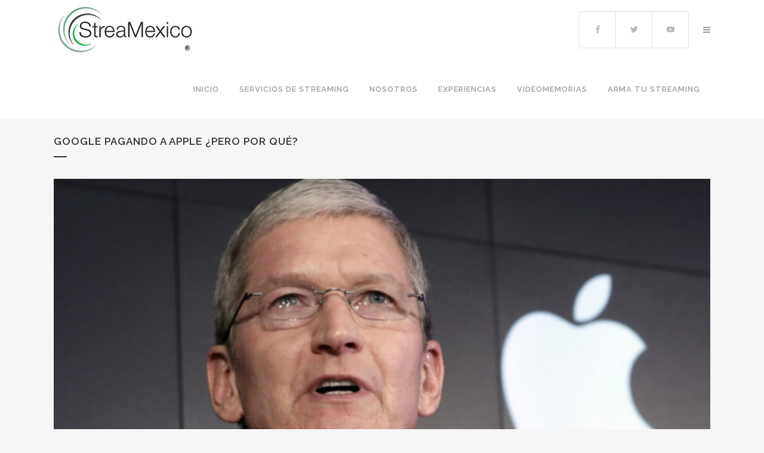

--- FILE ---
content_type: text/html; charset=UTF-8
request_url: https://streamexico.com/home/google-pagando-a-apple-pero-por-que/
body_size: 57893
content:
<!DOCTYPE html>
<html lang="es">
<head>
	<meta charset="UTF-8" />
	
	<title>STREAMEXICO.COM /  Líder en Servicio Streaming en México |   Google pagando a Apple ¿pero por qué?</title>

	
			
						<meta name="viewport" content="width=device-width,initial-scale=1,user-scalable=no">
		
	<link rel="profile" href="https://gmpg.org/xfn/11" />
	<link rel="pingback" href="https://streamexico.com/home/xmlrpc.php" />
            <link rel="shortcut icon" type="image/x-icon" href="https://streamexico.com/home/wp-content/themes/bridge/img/favicon.ico">
        <link rel="apple-touch-icon" href="https://streamexico.com/home/wp-content/themes/bridge/img/favicon.ico"/>
    	<link href='//fonts.googleapis.com/css?family=Raleway:100,200,300,400,500,600,700,800,900,300italic,400italic,700italic' rel='stylesheet' type='text/css'>
<script type="application/javascript">var QodeAjaxUrl = "https://streamexico.com/home/wp-admin/admin-ajax.php"</script><link rel='dns-prefetch' href='//fonts.googleapis.com' />
<link rel='dns-prefetch' href='//s.w.org' />
<link rel="alternate" type="application/rss+xml" title="STREAMEXICO.COM /  Líder en Servicio Streaming en México &raquo; Feed" href="https://streamexico.com/home/feed/" />
<link rel="alternate" type="application/rss+xml" title="STREAMEXICO.COM /  Líder en Servicio Streaming en México &raquo; Feed de los comentarios" href="https://streamexico.com/home/comments/feed/" />
		<script type="text/javascript">
			window._wpemojiSettings = {"baseUrl":"https:\/\/s.w.org\/images\/core\/emoji\/13.0.1\/72x72\/","ext":".png","svgUrl":"https:\/\/s.w.org\/images\/core\/emoji\/13.0.1\/svg\/","svgExt":".svg","source":{"concatemoji":"https:\/\/streamexico.com\/home\/wp-includes\/js\/wp-emoji-release.min.js?ver=5.6.16"}};
			!function(e,a,t){var n,r,o,i=a.createElement("canvas"),p=i.getContext&&i.getContext("2d");function s(e,t){var a=String.fromCharCode;p.clearRect(0,0,i.width,i.height),p.fillText(a.apply(this,e),0,0);e=i.toDataURL();return p.clearRect(0,0,i.width,i.height),p.fillText(a.apply(this,t),0,0),e===i.toDataURL()}function c(e){var t=a.createElement("script");t.src=e,t.defer=t.type="text/javascript",a.getElementsByTagName("head")[0].appendChild(t)}for(o=Array("flag","emoji"),t.supports={everything:!0,everythingExceptFlag:!0},r=0;r<o.length;r++)t.supports[o[r]]=function(e){if(!p||!p.fillText)return!1;switch(p.textBaseline="top",p.font="600 32px Arial",e){case"flag":return s([127987,65039,8205,9895,65039],[127987,65039,8203,9895,65039])?!1:!s([55356,56826,55356,56819],[55356,56826,8203,55356,56819])&&!s([55356,57332,56128,56423,56128,56418,56128,56421,56128,56430,56128,56423,56128,56447],[55356,57332,8203,56128,56423,8203,56128,56418,8203,56128,56421,8203,56128,56430,8203,56128,56423,8203,56128,56447]);case"emoji":return!s([55357,56424,8205,55356,57212],[55357,56424,8203,55356,57212])}return!1}(o[r]),t.supports.everything=t.supports.everything&&t.supports[o[r]],"flag"!==o[r]&&(t.supports.everythingExceptFlag=t.supports.everythingExceptFlag&&t.supports[o[r]]);t.supports.everythingExceptFlag=t.supports.everythingExceptFlag&&!t.supports.flag,t.DOMReady=!1,t.readyCallback=function(){t.DOMReady=!0},t.supports.everything||(n=function(){t.readyCallback()},a.addEventListener?(a.addEventListener("DOMContentLoaded",n,!1),e.addEventListener("load",n,!1)):(e.attachEvent("onload",n),a.attachEvent("onreadystatechange",function(){"complete"===a.readyState&&t.readyCallback()})),(n=t.source||{}).concatemoji?c(n.concatemoji):n.wpemoji&&n.twemoji&&(c(n.twemoji),c(n.wpemoji)))}(window,document,window._wpemojiSettings);
		</script>
		<style type="text/css">
img.wp-smiley,
img.emoji {
	display: inline !important;
	border: none !important;
	box-shadow: none !important;
	height: 1em !important;
	width: 1em !important;
	margin: 0 .07em !important;
	vertical-align: -0.1em !important;
	background: none !important;
	padding: 0 !important;
}
</style>
	<link rel='stylesheet' id='layerslider-css'  href='https://streamexico.com/home/wp-content/plugins/LayerSlider/static/layerslider/css/layerslider.css?ver=6.6.5' type='text/css' media='all' />
<link rel='stylesheet' id='ls-google-fonts-css'  href='https://fonts.googleapis.com/css?family=Lato:100,300,regular,700,900,400%7CNunito:300,regular,200,600%7CCaveat:regular&#038;subset=latin%2Clatin-ext' type='text/css' media='all' />
<link rel='stylesheet' id='wp-block-library-css'  href='https://streamexico.com/home/wp-includes/css/dist/block-library/style.min.css?ver=5.6.16' type='text/css' media='all' />
<link rel='stylesheet' id='default_style-css'  href='https://streamexico.com/home/wp-content/themes/bridge/style.css?ver=5.6.16' type='text/css' media='all' />
<link rel='stylesheet' id='qode_font_awesome-css'  href='https://streamexico.com/home/wp-content/themes/bridge/css/font-awesome/css/font-awesome.min.css?ver=5.6.16' type='text/css' media='all' />
<link rel='stylesheet' id='qode_font_elegant-css'  href='https://streamexico.com/home/wp-content/themes/bridge/css/elegant-icons/style.min.css?ver=5.6.16' type='text/css' media='all' />
<link rel='stylesheet' id='qode_linea_icons-css'  href='https://streamexico.com/home/wp-content/themes/bridge/css/linea-icons/style.css?ver=5.6.16' type='text/css' media='all' />
<link rel='stylesheet' id='qode_dripicons-css'  href='https://streamexico.com/home/wp-content/themes/bridge/css/dripicons/dripicons.css?ver=5.6.16' type='text/css' media='all' />
<link rel='stylesheet' id='stylesheet-css'  href='https://streamexico.com/home/wp-content/themes/bridge/css/stylesheet.min.css?ver=5.6.16' type='text/css' media='all' />
<style id='stylesheet-inline-css' type='text/css'>
   .postid-3004.disabled_footer_top .footer_top_holder, .postid-3004.disabled_footer_bottom .footer_bottom_holder { display: none;}


</style>
<link rel='stylesheet' id='qode_print-css'  href='https://streamexico.com/home/wp-content/themes/bridge/css/print.css?ver=5.6.16' type='text/css' media='all' />
<link rel='stylesheet' id='mac_stylesheet-css'  href='https://streamexico.com/home/wp-content/themes/bridge/css/mac_stylesheet.css?ver=5.6.16' type='text/css' media='all' />
<link rel='stylesheet' id='webkit-css'  href='https://streamexico.com/home/wp-content/themes/bridge/css/webkit_stylesheet.css?ver=5.6.16' type='text/css' media='all' />
<link rel='stylesheet' id='style_dynamic-css'  href='https://streamexico.com/home/wp-content/themes/bridge/css/style_dynamic.css?ver=1723747912' type='text/css' media='all' />
<link rel='stylesheet' id='responsive-css'  href='https://streamexico.com/home/wp-content/themes/bridge/css/responsive.min.css?ver=5.6.16' type='text/css' media='all' />
<link rel='stylesheet' id='style_dynamic_responsive-css'  href='https://streamexico.com/home/wp-content/themes/bridge/css/style_dynamic_responsive.css?ver=1723747912' type='text/css' media='all' />
<link rel='stylesheet' id='js_composer_front-css'  href='https://streamexico.com/home/wp-content/plugins/js_composer/assets/css/js_composer.min.css?ver=5.4.5' type='text/css' media='all' />
<link rel='stylesheet' id='custom_css-css'  href='https://streamexico.com/home/wp-content/themes/bridge/css/custom_css.css?ver=1723747912' type='text/css' media='all' />
<script type='text/javascript' id='layerslider-greensock-js-extra'>
/* <![CDATA[ */
var LS_Meta = {"v":"6.6.5"};
/* ]]> */
</script>
<script type='text/javascript' data-cfasync="false" src='https://streamexico.com/home/wp-content/plugins/LayerSlider/static/layerslider/js/greensock.js?ver=1.19.0' id='layerslider-greensock-js'></script>
<script type='text/javascript' src='https://streamexico.com/home/wp-includes/js/jquery/jquery.min.js?ver=3.5.1' id='jquery-core-js'></script>
<script type='text/javascript' src='https://streamexico.com/home/wp-includes/js/jquery/jquery-migrate.min.js?ver=3.3.2' id='jquery-migrate-js'></script>
<script type='text/javascript' data-cfasync="false" src='https://streamexico.com/home/wp-content/plugins/LayerSlider/static/layerslider/js/layerslider.kreaturamedia.jquery.js?ver=6.6.5' id='layerslider-js'></script>
<script type='text/javascript' data-cfasync="false" src='https://streamexico.com/home/wp-content/plugins/LayerSlider/static/layerslider/js/layerslider.transitions.js?ver=6.6.5' id='layerslider-transitions-js'></script>
<meta name="generator" content="Powered by LayerSlider 6.6.5 - Multi-Purpose, Responsive, Parallax, Mobile-Friendly Slider Plugin for WordPress." />
<!-- LayerSlider updates and docs at: https://layerslider.kreaturamedia.com -->
<link rel="https://api.w.org/" href="https://streamexico.com/home/wp-json/" /><link rel="alternate" type="application/json" href="https://streamexico.com/home/wp-json/wp/v2/posts/3004" /><link rel="EditURI" type="application/rsd+xml" title="RSD" href="https://streamexico.com/home/xmlrpc.php?rsd" />
<link rel="wlwmanifest" type="application/wlwmanifest+xml" href="https://streamexico.com/home/wp-includes/wlwmanifest.xml" /> 
<meta name="generator" content="WordPress 5.6.16" />
<link rel="canonical" href="https://streamexico.com/home/google-pagando-a-apple-pero-por-que/" />
<link rel='shortlink' href='https://streamexico.com/home/?p=3004' />
<link rel="alternate" type="application/json+oembed" href="https://streamexico.com/home/wp-json/oembed/1.0/embed?url=https%3A%2F%2Fstreamexico.com%2Fhome%2Fgoogle-pagando-a-apple-pero-por-que%2F" />
<link rel="alternate" type="text/xml+oembed" href="https://streamexico.com/home/wp-json/oembed/1.0/embed?url=https%3A%2F%2Fstreamexico.com%2Fhome%2Fgoogle-pagando-a-apple-pero-por-que%2F&#038;format=xml" />
<script type="text/javascript">
(function(url){
	if(/(?:Chrome\/26\.0\.1410\.63 Safari\/537\.31|WordfenceTestMonBot)/.test(navigator.userAgent)){ return; }
	var addEvent = function(evt, handler) {
		if (window.addEventListener) {
			document.addEventListener(evt, handler, false);
		} else if (window.attachEvent) {
			document.attachEvent('on' + evt, handler);
		}
	};
	var removeEvent = function(evt, handler) {
		if (window.removeEventListener) {
			document.removeEventListener(evt, handler, false);
		} else if (window.detachEvent) {
			document.detachEvent('on' + evt, handler);
		}
	};
	var evts = 'contextmenu dblclick drag dragend dragenter dragleave dragover dragstart drop keydown keypress keyup mousedown mousemove mouseout mouseover mouseup mousewheel scroll'.split(' ');
	var logHuman = function() {
		if (window.wfLogHumanRan) { return; }
		window.wfLogHumanRan = true;
		var wfscr = document.createElement('script');
		wfscr.type = 'text/javascript';
		wfscr.async = true;
		wfscr.src = url + '&r=' + Math.random();
		(document.getElementsByTagName('head')[0]||document.getElementsByTagName('body')[0]).appendChild(wfscr);
		for (var i = 0; i < evts.length; i++) {
			removeEvent(evts[i], logHuman);
		}
	};
	for (var i = 0; i < evts.length; i++) {
		addEvent(evts[i], logHuman);
	}
})('//streamexico.com/home/?wordfence_lh=1&hid=FF17FDDD1EF14BBF53208FB3212BF8D4');
</script><style type="text/css">.recentcomments a{display:inline !important;padding:0 !important;margin:0 !important;}</style><meta name="generator" content="Powered by WPBakery Page Builder - drag and drop page builder for WordPress."/>
<!--[if lte IE 9]><link rel="stylesheet" type="text/css" href="https://streamexico.com/home/wp-content/plugins/js_composer/assets/css/vc_lte_ie9.min.css" media="screen"><![endif]-->		<style type="text/css" id="wp-custom-css">
			.sticky  .header_inner_right {
	display:none;
}		</style>
		<noscript><style type="text/css"> .wpb_animate_when_almost_visible { opacity: 1; }</style></noscript></head>

<body data-rsssl=1 class="post-template-default single single-post postid-3004 single-format-standard  side_area_uncovered_from_content qode-theme-ver-17.0 qode-theme-bridge qode_header_in_grid wpb-js-composer js-comp-ver-5.4.5 vc_responsive" itemscope itemtype="http://schema.org/WebPage">

	<section class="side_menu right ">
				<a href="#" target="_self" class="close_side_menu"></a>
		</section>

<div class="wrapper">
	<div class="wrapper_inner">

    
    <!-- Google Analytics start -->
        <!-- Google Analytics end -->

	<header class=" has_header_fixed_right scroll_header_top_area  regular page_header">
    <div class="header_inner clearfix">
                <div class="header_top_bottom_holder">
            
            <div class="header_bottom clearfix" style='' >
                                <div class="container">
                    <div class="container_inner clearfix">
                                                    
                            <div class="header_inner_left">
                                									<div class="mobile_menu_button">
		<span>
			<i class="qode_icon_font_awesome fa fa-bars " ></i>		</span>
	</div>
                                <div class="logo_wrapper" >
	<div class="q_logo">
		<a itemprop="url" href="https://streamexico.com/home/" >
             <img itemprop="image" class="normal" src="https://streamexico.com/home/wp-content/uploads/2018/01/logo-vertical-1.png" alt="Logo"/> 			 <img itemprop="image" class="light" src="https://streamexico.com/home/wp-content/themes/bridge/img/logo_white.png" alt="Logo"/> 			 <img itemprop="image" class="dark" src="https://streamexico.com/home/wp-content/themes/bridge/img/logo_black.png" alt="Logo"/> 			 <img itemprop="image" class="sticky" src="https://streamexico.com/home/wp-content/themes/bridge/img/logo_black.png" alt="Logo"/> 			 <img itemprop="image" class="mobile" src="https://streamexico.com/home/wp-content/uploads/2018/01/logo-vertical-1.png" alt="Logo"/> 					</a>
	</div>
	</div>                                                            </div>
                                                                    <div class="header_inner_right">
                                        <div class="side_menu_button_wrapper right">
                                                                                            <div class="header_bottom_right_widget_holder"><span class='q_social_icon_holder square_social' data-color=#b8b8b8 data-hover-color=#47BA7F><a itemprop='url' href='https://www.facebook.com/streamexico' target='_blank'><span class='fa-stack ' style='background-color: #ffffff;border-radius: 0px;-webkit-border-radius: 0px;-moz-border-radius: 0px;border-color: #e2e2e2;border-width: 1px;margin: 0 -1px 0 0;font-size: 30px;'><span aria-hidden="true" class="qode_icon_font_elegant social_facebook " style="color: #b8b8b8;font-size: 13px;" ></span></span></a></span><span class='q_social_icon_holder square_social' data-color=#b8b8b8 data-hover-color=#47BA7F><a itemprop='url' href='https://twitter.com/stream_mexico' target='_blank'><span class='fa-stack ' style='background-color: #ffffff;border-radius: 0px;-webkit-border-radius: 0px;-moz-border-radius: 0px;border-color: #e2e2e2;border-width: 1px;margin: 0 -1px 0 0;font-size: 30px;'><span aria-hidden="true" class="qode_icon_font_elegant social_twitter " style="color: #b8b8b8;font-size: 13px;" ></span></span></a></span><span class='q_social_icon_holder square_social' data-color=#b8b8b8 data-hover-color=#47BA7F><a itemprop='url' href='https://www.youtube.com/user/StreaMexico1/videos' target='_blank'><span class='fa-stack ' style='background-color: #ffffff;border-radius: 0px;-webkit-border-radius: 0px;-moz-border-radius: 0px;border-color: #e2e2e2;border-width: 1px;margin: 0 -1px 0 0;font-size: 30px;'><span aria-hidden="true" class="qode_icon_font_elegant social_youtube " style="color: #b8b8b8;font-size: 13px;" ></span></span></a></span></div>
                                                                                                                                    <div class="side_menu_button">
                                                                                                                                                	<a class="side_menu_button_link normal" href="javascript:void(0)">
		<i class="qode_icon_font_awesome fa fa-bars " ></i>	</a>
                                            </div>
                                        </div>
                                    </div>
                                
                                
                                <nav class="main_menu drop_down right">
                                    <ul id="menu-main-menu" class=""><li id="nav-menu-item-3287" class="menu-item menu-item-type-post_type menu-item-object-page menu-item-home  narrow"><a href="https://streamexico.com/home/" class=""><i class="menu_icon blank fa"></i><span>INICIO</span><span class="plus"></span></a></li>
<li id="nav-menu-item-3395" class="menu-item menu-item-type-custom menu-item-object-custom menu-item-has-children  has_sub narrow"><a href="https://streamexico.com/home/streaming/" class=""><i class="menu_icon blank fa"></i><span>SERVICIOS DE STREAMING</span><span class="plus"></span></a>
<div class="second"><div class="inner"><ul>
	<li id="nav-menu-item-3289" class="menu-item menu-item-type-post_type menu-item-object-page "><a href="https://streamexico.com/home/streaming/" class=""><i class="menu_icon blank fa"></i><span>STREAMING</span><span class="plus"></span></a></li>
	<li id="nav-menu-item-7969" class="menu-item menu-item-type-post_type menu-item-object-page "><a href="https://streamexico.com/home/soluciones-en-pandemia/" class=""><i class="menu_icon blank fa"></i><span>SOLUCIONES REMOTO</span><span class="plus"></span></a></li>
	<li id="nav-menu-item-3373" class="menu-item menu-item-type-post_type menu-item-object-page "><a href="https://streamexico.com/home/facebook-live-en-hd/" class=""><i class="menu_icon blank fa"></i><span>STREAMING A REDES SOCIALES</span><span class="plus"></span></a></li>
	<li id="nav-menu-item-9545" class="menu-item menu-item-type-post_type menu-item-object-page "><a href="https://streamexico.com/home/estudio-de-tv/" class=""><i class="menu_icon blank fa"></i><span>ESTUDIO DE TV</span><span class="plus"></span></a></li>
	<li id="nav-menu-item-9702" class="menu-item menu-item-type-post_type menu-item-object-page "><a href="https://streamexico.com/home/internet-satelital/" class=""><i class="menu_icon blank fa"></i><span>INTERNET SATELITAL</span><span class="plus"></span></a></li>
</ul></div></div>
</li>
<li id="nav-menu-item-9622" class="menu-item menu-item-type-post_type menu-item-object-page  narrow"><a href="https://streamexico.com/home/productor/" class=""><i class="menu_icon blank fa"></i><span>NOSOTROS</span><span class="plus"></span></a></li>
<li id="nav-menu-item-3290" class="menu-item menu-item-type-taxonomy menu-item-object-category menu-item-has-children  has_sub narrow"><a href="https://streamexico.com/home/category/portafolio-2/" class=""><i class="menu_icon blank fa"></i><span>EXPERIENCIAS</span><span class="plus"></span></a>
<div class="second"><div class="inner"><ul>
	<li id="nav-menu-item-3292" class="menu-item menu-item-type-taxonomy menu-item-object-category "><a href="https://streamexico.com/home/category/portafolio-2/comercial/" class=""><i class="menu_icon blank fa"></i><span>COMERCIAL</span><span class="plus"></span></a></li>
	<li id="nav-menu-item-3293" class="menu-item menu-item-type-taxonomy menu-item-object-category "><a href="https://streamexico.com/home/category/portafolio-2/conciertos/" class=""><i class="menu_icon blank fa"></i><span>CONCIERTOS</span><span class="plus"></span></a></li>
	<li id="nav-menu-item-3294" class="menu-item menu-item-type-taxonomy menu-item-object-category "><a href="https://streamexico.com/home/category/portafolio-2/cursos-y-talleres/" class=""><i class="menu_icon blank fa"></i><span>CURSOS Y TALLERES</span><span class="plus"></span></a></li>
	<li id="nav-menu-item-3296" class="menu-item menu-item-type-taxonomy menu-item-object-category "><a href="https://streamexico.com/home/category/portafolio-2/economia/" class=""><i class="menu_icon blank fa"></i><span>ECONOMÍA</span><span class="plus"></span></a></li>
	<li id="nav-menu-item-3299" class="menu-item menu-item-type-taxonomy menu-item-object-category "><a href="https://streamexico.com/home/category/portafolio-2/medios/" class=""><i class="menu_icon blank fa"></i><span>MEDIOS</span><span class="plus"></span></a></li>
	<li id="nav-menu-item-3297" class="menu-item menu-item-type-taxonomy menu-item-object-category "><a href="https://streamexico.com/home/category/portafolio-2/educacion/" class=""><i class="menu_icon blank fa"></i><span>EDUCACIÓN</span><span class="plus"></span></a></li>
	<li id="nav-menu-item-3298" class="menu-item menu-item-type-taxonomy menu-item-object-category "><a href="https://streamexico.com/home/category/portafolio-2/gobierno/" class=""><i class="menu_icon blank fa"></i><span>GOBIERNO</span><span class="plus"></span></a></li>
	<li id="nav-menu-item-3300" class="menu-item menu-item-type-taxonomy menu-item-object-category "><a href="https://streamexico.com/home/category/portafolio-2/politica/" class=""><i class="menu_icon blank fa"></i><span>POLÍTICA</span><span class="plus"></span></a></li>
	<li id="nav-menu-item-3301" class="menu-item menu-item-type-taxonomy menu-item-object-category "><a href="https://streamexico.com/home/category/portafolio-2/salud/" class=""><i class="menu_icon blank fa"></i><span>SALUD</span><span class="plus"></span></a></li>
	<li id="nav-menu-item-3302" class="menu-item menu-item-type-taxonomy menu-item-object-category "><a href="https://streamexico.com/home/category/portafolio-2/townhall/" class=""><i class="menu_icon blank fa"></i><span>TOWN HALL</span><span class="plus"></span></a></li>
	<li id="nav-menu-item-3295" class="menu-item menu-item-type-taxonomy menu-item-object-category "><a href="https://streamexico.com/home/category/portafolio-2/deportes/" class=""><i class="menu_icon blank fa"></i><span>DEPORTES</span><span class="plus"></span></a></li>
	<li id="nav-menu-item-3303" class="menu-item menu-item-type-taxonomy menu-item-object-category "><a href="https://streamexico.com/home/category/portafolio-2/turismo/" class=""><i class="menu_icon blank fa"></i><span>TURISMO</span><span class="plus"></span></a></li>
	<li id="nav-menu-item-6009" class="menu-item menu-item-type-taxonomy menu-item-object-category "><a href="https://streamexico.com/home/category/portafolio-2/udem/" class=""><i class="menu_icon blank fa"></i><span>UDEM</span><span class="plus"></span></a></li>
	<li id="nav-menu-item-6001" class="menu-item menu-item-type-taxonomy menu-item-object-category "><a href="https://streamexico.com/home/category/portafolio-2/ocesa/" class=""><i class="menu_icon blank fa"></i><span>OCESA</span><span class="plus"></span></a></li>
	<li id="nav-menu-item-6008" class="menu-item menu-item-type-taxonomy menu-item-object-category "><a href="https://streamexico.com/home/category/ford/" class=""><i class="menu_icon blank fa"></i><span>FORD</span><span class="plus"></span></a></li>
	<li id="nav-menu-item-6018" class="menu-item menu-item-type-taxonomy menu-item-object-category "><a href="https://streamexico.com/home/category/tecdemty/" class=""><i class="menu_icon blank fa"></i><span>TEC DE MTY</span><span class="plus"></span></a></li>
</ul></div></div>
</li>
<li id="nav-menu-item-3404" class="menu-item menu-item-type-post_type menu-item-object-page  narrow"><a href="https://streamexico.com/home/videomemorias/" class=""><i class="menu_icon blank fa"></i><span>VIDEOMEMORIAS</span><span class="plus"></span></a></li>
<li id="nav-menu-item-3396" class="menu-item menu-item-type-post_type menu-item-object-page  narrow"><a href="https://streamexico.com/home/arma-tu-streaming/" class=""><i class="menu_icon blank fa"></i><span>ARMA TU STREAMING</span><span class="plus"></span></a></li>
</ul>                                </nav>
                                							    <nav class="mobile_menu">
	<ul id="menu-main-menu-1" class=""><li id="mobile-menu-item-3287" class="menu-item menu-item-type-post_type menu-item-object-page menu-item-home "><a href="https://streamexico.com/home/" class=""><span>INICIO</span></a><span class="mobile_arrow"><i class="fa fa-angle-right"></i><i class="fa fa-angle-down"></i></span></li>
<li id="mobile-menu-item-3395" class="menu-item menu-item-type-custom menu-item-object-custom menu-item-has-children  has_sub"><a href="https://streamexico.com/home/streaming/" class=""><span>SERVICIOS DE STREAMING</span></a><span class="mobile_arrow"><i class="fa fa-angle-right"></i><i class="fa fa-angle-down"></i></span>
<ul class="sub_menu">
	<li id="mobile-menu-item-3289" class="menu-item menu-item-type-post_type menu-item-object-page "><a href="https://streamexico.com/home/streaming/" class=""><span>STREAMING</span></a><span class="mobile_arrow"><i class="fa fa-angle-right"></i><i class="fa fa-angle-down"></i></span></li>
	<li id="mobile-menu-item-7969" class="menu-item menu-item-type-post_type menu-item-object-page "><a href="https://streamexico.com/home/soluciones-en-pandemia/" class=""><span>SOLUCIONES REMOTO</span></a><span class="mobile_arrow"><i class="fa fa-angle-right"></i><i class="fa fa-angle-down"></i></span></li>
	<li id="mobile-menu-item-3373" class="menu-item menu-item-type-post_type menu-item-object-page "><a href="https://streamexico.com/home/facebook-live-en-hd/" class=""><span>STREAMING A REDES SOCIALES</span></a><span class="mobile_arrow"><i class="fa fa-angle-right"></i><i class="fa fa-angle-down"></i></span></li>
	<li id="mobile-menu-item-9545" class="menu-item menu-item-type-post_type menu-item-object-page "><a href="https://streamexico.com/home/estudio-de-tv/" class=""><span>ESTUDIO DE TV</span></a><span class="mobile_arrow"><i class="fa fa-angle-right"></i><i class="fa fa-angle-down"></i></span></li>
	<li id="mobile-menu-item-9702" class="menu-item menu-item-type-post_type menu-item-object-page "><a href="https://streamexico.com/home/internet-satelital/" class=""><span>INTERNET SATELITAL</span></a><span class="mobile_arrow"><i class="fa fa-angle-right"></i><i class="fa fa-angle-down"></i></span></li>
</ul>
</li>
<li id="mobile-menu-item-9622" class="menu-item menu-item-type-post_type menu-item-object-page "><a href="https://streamexico.com/home/productor/" class=""><span>NOSOTROS</span></a><span class="mobile_arrow"><i class="fa fa-angle-right"></i><i class="fa fa-angle-down"></i></span></li>
<li id="mobile-menu-item-3290" class="menu-item menu-item-type-taxonomy menu-item-object-category menu-item-has-children  has_sub"><a href="https://streamexico.com/home/category/portafolio-2/" class=""><span>EXPERIENCIAS</span></a><span class="mobile_arrow"><i class="fa fa-angle-right"></i><i class="fa fa-angle-down"></i></span>
<ul class="sub_menu">
	<li id="mobile-menu-item-3292" class="menu-item menu-item-type-taxonomy menu-item-object-category "><a href="https://streamexico.com/home/category/portafolio-2/comercial/" class=""><span>COMERCIAL</span></a><span class="mobile_arrow"><i class="fa fa-angle-right"></i><i class="fa fa-angle-down"></i></span></li>
	<li id="mobile-menu-item-3293" class="menu-item menu-item-type-taxonomy menu-item-object-category "><a href="https://streamexico.com/home/category/portafolio-2/conciertos/" class=""><span>CONCIERTOS</span></a><span class="mobile_arrow"><i class="fa fa-angle-right"></i><i class="fa fa-angle-down"></i></span></li>
	<li id="mobile-menu-item-3294" class="menu-item menu-item-type-taxonomy menu-item-object-category "><a href="https://streamexico.com/home/category/portafolio-2/cursos-y-talleres/" class=""><span>CURSOS Y TALLERES</span></a><span class="mobile_arrow"><i class="fa fa-angle-right"></i><i class="fa fa-angle-down"></i></span></li>
	<li id="mobile-menu-item-3296" class="menu-item menu-item-type-taxonomy menu-item-object-category "><a href="https://streamexico.com/home/category/portafolio-2/economia/" class=""><span>ECONOMÍA</span></a><span class="mobile_arrow"><i class="fa fa-angle-right"></i><i class="fa fa-angle-down"></i></span></li>
	<li id="mobile-menu-item-3299" class="menu-item menu-item-type-taxonomy menu-item-object-category "><a href="https://streamexico.com/home/category/portafolio-2/medios/" class=""><span>MEDIOS</span></a><span class="mobile_arrow"><i class="fa fa-angle-right"></i><i class="fa fa-angle-down"></i></span></li>
	<li id="mobile-menu-item-3297" class="menu-item menu-item-type-taxonomy menu-item-object-category "><a href="https://streamexico.com/home/category/portafolio-2/educacion/" class=""><span>EDUCACIÓN</span></a><span class="mobile_arrow"><i class="fa fa-angle-right"></i><i class="fa fa-angle-down"></i></span></li>
	<li id="mobile-menu-item-3298" class="menu-item menu-item-type-taxonomy menu-item-object-category "><a href="https://streamexico.com/home/category/portafolio-2/gobierno/" class=""><span>GOBIERNO</span></a><span class="mobile_arrow"><i class="fa fa-angle-right"></i><i class="fa fa-angle-down"></i></span></li>
	<li id="mobile-menu-item-3300" class="menu-item menu-item-type-taxonomy menu-item-object-category "><a href="https://streamexico.com/home/category/portafolio-2/politica/" class=""><span>POLÍTICA</span></a><span class="mobile_arrow"><i class="fa fa-angle-right"></i><i class="fa fa-angle-down"></i></span></li>
	<li id="mobile-menu-item-3301" class="menu-item menu-item-type-taxonomy menu-item-object-category "><a href="https://streamexico.com/home/category/portafolio-2/salud/" class=""><span>SALUD</span></a><span class="mobile_arrow"><i class="fa fa-angle-right"></i><i class="fa fa-angle-down"></i></span></li>
	<li id="mobile-menu-item-3302" class="menu-item menu-item-type-taxonomy menu-item-object-category "><a href="https://streamexico.com/home/category/portafolio-2/townhall/" class=""><span>TOWN HALL</span></a><span class="mobile_arrow"><i class="fa fa-angle-right"></i><i class="fa fa-angle-down"></i></span></li>
	<li id="mobile-menu-item-3295" class="menu-item menu-item-type-taxonomy menu-item-object-category "><a href="https://streamexico.com/home/category/portafolio-2/deportes/" class=""><span>DEPORTES</span></a><span class="mobile_arrow"><i class="fa fa-angle-right"></i><i class="fa fa-angle-down"></i></span></li>
	<li id="mobile-menu-item-3303" class="menu-item menu-item-type-taxonomy menu-item-object-category "><a href="https://streamexico.com/home/category/portafolio-2/turismo/" class=""><span>TURISMO</span></a><span class="mobile_arrow"><i class="fa fa-angle-right"></i><i class="fa fa-angle-down"></i></span></li>
	<li id="mobile-menu-item-6009" class="menu-item menu-item-type-taxonomy menu-item-object-category "><a href="https://streamexico.com/home/category/portafolio-2/udem/" class=""><span>UDEM</span></a><span class="mobile_arrow"><i class="fa fa-angle-right"></i><i class="fa fa-angle-down"></i></span></li>
	<li id="mobile-menu-item-6001" class="menu-item menu-item-type-taxonomy menu-item-object-category "><a href="https://streamexico.com/home/category/portafolio-2/ocesa/" class=""><span>OCESA</span></a><span class="mobile_arrow"><i class="fa fa-angle-right"></i><i class="fa fa-angle-down"></i></span></li>
	<li id="mobile-menu-item-6008" class="menu-item menu-item-type-taxonomy menu-item-object-category "><a href="https://streamexico.com/home/category/ford/" class=""><span>FORD</span></a><span class="mobile_arrow"><i class="fa fa-angle-right"></i><i class="fa fa-angle-down"></i></span></li>
	<li id="mobile-menu-item-6018" class="menu-item menu-item-type-taxonomy menu-item-object-category "><a href="https://streamexico.com/home/category/tecdemty/" class=""><span>TEC DE MTY</span></a><span class="mobile_arrow"><i class="fa fa-angle-right"></i><i class="fa fa-angle-down"></i></span></li>
</ul>
</li>
<li id="mobile-menu-item-3404" class="menu-item menu-item-type-post_type menu-item-object-page "><a href="https://streamexico.com/home/videomemorias/" class=""><span>VIDEOMEMORIAS</span></a><span class="mobile_arrow"><i class="fa fa-angle-right"></i><i class="fa fa-angle-down"></i></span></li>
<li id="mobile-menu-item-3396" class="menu-item menu-item-type-post_type menu-item-object-page "><a href="https://streamexico.com/home/arma-tu-streaming/" class=""><span>ARMA TU STREAMING</span></a><span class="mobile_arrow"><i class="fa fa-angle-right"></i><i class="fa fa-angle-down"></i></span></li>
</ul></nav>                                                                                        </div>
                    </div>
                                    </div>
            </div>
        </div>
</header>	<a id="back_to_top" href="#">
        <span class="fa-stack">
            <i class="qode_icon_font_awesome fa fa-arrow-up " ></i>        </span>
	</a>
	
	
    
    
    <div class="content ">
        <div class="content_inner  ">
    			<div class="title_outer title_without_animation"    data-height="200">
		<div class="title title_size_small  position_left " style="height:200px;">
			<div class="image not_responsive"></div>
										<div class="title_holder"  style="padding-top:100px;height:100px;">
					<div class="container">
						<div class="container_inner clearfix">
								<div class="title_subtitle_holder" >
                                                                																		<h1 ><span>Google pagando a Apple ¿pero por qué?</span></h1>
																			<span class="separator small left"  ></span>
																	
																										                                                            </div>
						</div>
					</div>
				</div>
								</div>
			</div>
										<div class="container">
														<div class="container_inner default_template_holder" >
															<div class="blog_single blog_holder">
								<article id="post-3004" class="post-3004 post type-post status-publish format-standard has-post-thumbnail hentry category-noticiasmkt">
			<div class="post_content_holder">
										<div class="post_image">
	                        <img width="640" height="336" src="https://streamexico.com/home/wp-content/uploads/2017/08/Tim-640x336.jpg" class="attachment-full size-full wp-post-image" alt="" loading="lazy" srcset="https://streamexico.com/home/wp-content/uploads/2017/08/Tim-640x336.jpg 640w, https://streamexico.com/home/wp-content/uploads/2017/08/Tim-640x336-300x158.jpg 300w" sizes="(max-width: 640px) 100vw, 640px" />						</div>
								<div class="post_text">
					<div class="post_text_inner">
						<h2 itemprop="name" class="entry_title"><span itemprop="dateCreated" class="date entry_date updated">14 Ago<meta itemprop="interactionCount" content="UserComments: 0"/></span> Google pagando a Apple ¿pero por qué?</h2>
						<div class="post_info">
							<span class="time">Posted at 22:43h</span>
							in <a href="https://streamexico.com/home/category/noticiasmkt/" rel="category tag">NOTICIAS MKT</a>							<span class="post_author">
								by								<a itemprop="author" class="post_author_link" href="https://streamexico.com/home/author/admin/">admin</a>
							</span>
															<span class="dots"><i class="fa fa-square"></i></span><a itemprop="url" class="post_comments" href="https://streamexico.com/home/google-pagando-a-apple-pero-por-que/#respond" target="_self">0 Comments</a>
							                                        <span class="dots"><i class="fa fa-square"></i></span>
        <div class="blog_like">
            <a  href="#" class="qode-like" id="qode-like-3004" title="Like this">0<span>  Likes</span></a>        </div>
        						</div>
						<p style="text-align: justify;">Apple no dirá cuál es el número exacto, pero Google paga una cantidad sustancial de dinero para seguir siendo el motor de búsqueda predeterminado en los iPhone y iPad. Un nuevo análisis del analista de Bernstein Toni Sacconaghi, estima que Google podría estar pagando a Apple <strong>más de 3 mil millones de dólares al año</strong>.</p>
<p style="text-align: justify;">De acuerdo con esa estimación, Google podría representar el 5% del total del beneficio operativo de Apple este año y hasta el 25% del crecimiento total del beneficio operativo recientemente, según la investigación de Bernstein.</p>
<div class="td-a-rec td-a-rec-id-content_inline " style="text-align: justify;"></div>
<p style="text-align: justify;">El único número difícil que sabemos es que Google pagó a Apple 1 mil millones en 2014. Esa cantidad, especificada en documentos judiciales, fue pagada como parte del acuerdo de Google para pagar a Apple un porcentaje del dinero que Google gana de los usuarios de iPhone y iPad. El porcentaje no está claro, pero Bernstein citó los informes de los medios poniendo <strong>el porcentaje acordado en un 34%</strong>.</p>
<p style="text-align: justify;">Recientemente, Apple ha centrado la atención de los inversores en su línea de servicios, que podría ascender a un 13% de los ingresos totales de Apple este año. Cuando los ejecutivos de Apple hablan de servicios, les gusta centrarse en la cuota que Apple recauda del software vendido en la App Store o el dinero que la compañía hace <strong>a través de suscripciones como Apple Music</strong>.</p>
<p style="text-align: justify;"><img loading="lazy" class="alignnone size-large wp-image-225090" src="https://cdn5.ipadizate.es/2017/08/Sundar-Pichai-640x336.jpg" sizes="(max-width: 640px) 100vw, 640px" srcset="https://cdn5.ipadizate.es/2017/08/Sundar-Pichai-640x336.jpg 640w, https://cdn5.ipadizate.es/2017/08/Sundar-Pichai-320x168.jpg 320w, https://cdn3.ipadizate.es/2017/08/Sundar-Pichai-768x403.jpg 768w, https://cdn3.ipadizate.es/2017/08/Sundar-Pichai-800x420.jpg 800w, https://cdn3.ipadizate.es/2017/08/Sundar-Pichai-681x358.jpg 681w, https://cdn5.ipadizate.es/2017/08/Sundar-Pichai.jpg 1200w" alt="" width="640" height="336" /></p>
<p style="text-align: justify;">Pero Bernstein indagó a través de las presentaciones de Apple y encontró que los ingresos por licencias, como el que paga Google a Apple, es en realidad el mayor o el segundo mayor contribuyente al crecimiento de servicios. Debido a esto, cree que Google pagará a Apple <strong>casi los 3 mil millones</strong> este año.</p>
<p style="text-align: justify;">El análisis comenzó con el pago de mil millones de dólares en 2014 y luego se extrapoló para Google o el crecimiento de Apple en las partidas de línea relevantes en <strong>los tres años desde entonces</strong>.</p>
<p style="text-align: justify;">Bernstein señala que cualquier dinero que Google pague a Apple es positivo y sería una muestra de la <strong>buena simbiosis entre ambos</strong>. Y a menos que Google cambie el acuerdo, Apple está dispuesto a recoger cada vez más cheques cada año a medida que gana usuarios.</p>
<p style="text-align: justify;">Los analistas de Bernstein incluso ven la posibilidad de que Apple pueda duplicar los ingresos de licencias mediante la venta de la colocación de aplicaciones en el iPhone, lo que podría ser rentable sobre todo si Apple les ofreció <strong>hacer aplicaciones predeterminadas dentro de iOS</strong>, como por ejemplo o Facebook en vez Snapchat o Twitter, o Google Maps en vez de Mapquest o WeChat en vez de Line.</p>
<p>[ipadizate.com]</p>
					</div>
				</div>
			</div>
		
	    	</article>													<div class="comment_holder clearfix" id="comments">
<div class="comment_number"><div class="comment_number_inner"><h5>No Comments</h5></div></div>
<div class="comments">
		<!-- If comments are open, but there are no comments. -->

	 
		<!-- If comments are closed. -->
		<p>Sorry, the comment form is closed at this time.</p>

	</div></div>
 <div class="comment_pager">
	<p></p>
 </div>
 <div class="comment_form">
	</div>
						
								
							


						                        </div>

                    					</div>
                                 </div>
	


		
	</div>
</div>



	<footer >
		<div class="footer_inner clearfix">
				<div class="footer_top_holder">
            			<div class="footer_top">
								<div class="container">
					<div class="container_inner">
																	<div class="four_columns clearfix">
								<div class="column1 footer_col1">
									<div class="column_inner">
										<span class='q_social_icon_holder square_social' data-color=#ffffff data-hover-background-color=#2e82ea data-hover-color=#47BA7F><a itemprop='url' href='https://www.facebook.com/StreaMexico/' target='_blank'><span class='fa-stack ' style='background-color: #42464b;border-radius: 1px;-webkit-border-radius: 1px;-moz-border-radius: 1px;border-width: 0px;margin: 0 3px 0 0;font-size: 13px;'><span aria-hidden="true" class="qode_icon_font_elegant social_facebook " style="color: #ffffff;font-size: 10px;" ></span></span></a></span><span class='q_social_icon_holder square_social' data-color=#ffffff data-hover-background-color=#47BA7F data-hover-color=#ffffff><a itemprop='url' href='https://twitter.com/stream_mexico' target='_blank'><span class='fa-stack ' style='background-color: #42464b;border-radius: 1px;-webkit-border-radius: 1px;-moz-border-radius: 1px;border-width: 0px;margin: 0 3px 0 0;font-size: 13px;'><span aria-hidden="true" class="qode_icon_font_elegant social_twitter " style="color: #ffffff;font-size: 10px;" ></span></span></a></span><span class='q_social_icon_holder square_social' data-color=#ffffff data-hover-background-color=#47BA7F data-hover-color=#ffffff><a itemprop='url' href='https://www.youtube.com/user/StreaMexico1/videos' target='_blank'><span class='fa-stack ' style='background-color: #42464b;border-radius: 1px;-webkit-border-radius: 1px;-moz-border-radius: 1px;border-width: 0px;margin: 0 0 0 0;font-size: 13px;'><span aria-hidden="true" class="qode_icon_font_elegant social_youtube " style="color: #ffffff;font-size: 10px;" ></span></span></a></span>									</div>
								</div>
								<div class="column2 footer_col2">
									<div class="column_inner">
										<div id="nav_menu-2" class="widget widget_nav_menu"><div class="menu-portafolio-container"><ul id="menu-portafolio" class="menu"><li id="menu-item-3308" class="menu-item menu-item-type-taxonomy menu-item-object-category menu-item-3308"><a href="https://streamexico.com/home/category/portafolio-2/comercial/">COMERCIAL</a></li>
<li id="menu-item-3309" class="menu-item menu-item-type-taxonomy menu-item-object-category menu-item-3309"><a href="https://streamexico.com/home/category/portafolio-2/conciertos/">CONCIERTOS</a></li>
<li id="menu-item-3310" class="menu-item menu-item-type-taxonomy menu-item-object-category menu-item-3310"><a href="https://streamexico.com/home/category/portafolio-2/cursos-y-talleres/">CURSOS Y TALLERES</a></li>
<li id="menu-item-3311" class="menu-item menu-item-type-taxonomy menu-item-object-category menu-item-3311"><a href="https://streamexico.com/home/category/portafolio-2/deportes/">DEPORTES</a></li>
<li id="menu-item-3312" class="menu-item menu-item-type-taxonomy menu-item-object-category menu-item-3312"><a href="https://streamexico.com/home/category/portafolio-2/economia/">ECONOMÍA</a></li>
<li id="menu-item-3313" class="menu-item menu-item-type-taxonomy menu-item-object-category menu-item-3313"><a href="https://streamexico.com/home/category/portafolio-2/educacion/">EDUCACIÓN</a></li>
<li id="menu-item-3314" class="menu-item menu-item-type-taxonomy menu-item-object-category menu-item-3314"><a href="https://streamexico.com/home/category/portafolio-2/gobierno/">GOBIERNO</a></li>
<li id="menu-item-3315" class="menu-item menu-item-type-taxonomy menu-item-object-category menu-item-3315"><a href="https://streamexico.com/home/category/portafolio-2/medios/">MEDIOS</a></li>
<li id="menu-item-3316" class="menu-item menu-item-type-taxonomy menu-item-object-category menu-item-3316"><a href="https://streamexico.com/home/category/portafolio-2/politica/">POLÍTICA</a></li>
<li id="menu-item-3317" class="menu-item menu-item-type-taxonomy menu-item-object-category menu-item-3317"><a href="https://streamexico.com/home/category/portafolio-2/salud/">SALUD</a></li>
<li id="menu-item-3318" class="menu-item menu-item-type-taxonomy menu-item-object-category menu-item-3318"><a href="https://streamexico.com/home/category/portafolio-2/townhall/">TOWN HALL</a></li>
<li id="menu-item-3319" class="menu-item menu-item-type-taxonomy menu-item-object-category menu-item-3319"><a href="https://streamexico.com/home/category/portafolio-2/turismo/">TURISMO</a></li>
</ul></div></div>									</div>
								</div>
								<div class="column3 footer_col3">
									<div class="column_inner">
																			</div>
								</div>
								<div class="column4 footer_col4">
									<div class="column_inner">
																			</div>
								</div>
							</div>
															</div>
				</div>
							</div>
					</div>
							<div class="footer_bottom_holder">
                									<div class="footer_bottom">
							</div>
								</div>
				</div>
	</footer>
		
</div>
</div>
<script type='text/javascript' id='qode-like-js-extra'>
/* <![CDATA[ */
var qodeLike = {"ajaxurl":"https:\/\/streamexico.com\/home\/wp-admin\/admin-ajax.php"};
/* ]]> */
</script>
<script type='text/javascript' src='https://streamexico.com/home/wp-content/themes/bridge/js/plugins/qode-like.min.js?ver=5.6.16' id='qode-like-js'></script>
<script type='text/javascript' src='https://streamexico.com/home/wp-includes/js/jquery/ui/core.min.js?ver=1.12.1' id='jquery-ui-core-js'></script>
<script type='text/javascript' src='https://streamexico.com/home/wp-includes/js/jquery/ui/accordion.min.js?ver=1.12.1' id='jquery-ui-accordion-js'></script>
<script type='text/javascript' src='https://streamexico.com/home/wp-includes/js/jquery/ui/menu.min.js?ver=1.12.1' id='jquery-ui-menu-js'></script>
<script type='text/javascript' src='https://streamexico.com/home/wp-includes/js/dist/vendor/wp-polyfill.min.js?ver=7.4.4' id='wp-polyfill-js'></script>
<script type='text/javascript' id='wp-polyfill-js-after'>
( 'fetch' in window ) || document.write( '<script src="https://streamexico.com/home/wp-includes/js/dist/vendor/wp-polyfill-fetch.min.js?ver=3.0.0"></scr' + 'ipt>' );( document.contains ) || document.write( '<script src="https://streamexico.com/home/wp-includes/js/dist/vendor/wp-polyfill-node-contains.min.js?ver=3.42.0"></scr' + 'ipt>' );( window.DOMRect ) || document.write( '<script src="https://streamexico.com/home/wp-includes/js/dist/vendor/wp-polyfill-dom-rect.min.js?ver=3.42.0"></scr' + 'ipt>' );( window.URL && window.URL.prototype && window.URLSearchParams ) || document.write( '<script src="https://streamexico.com/home/wp-includes/js/dist/vendor/wp-polyfill-url.min.js?ver=3.6.4"></scr' + 'ipt>' );( window.FormData && window.FormData.prototype.keys ) || document.write( '<script src="https://streamexico.com/home/wp-includes/js/dist/vendor/wp-polyfill-formdata.min.js?ver=3.0.12"></scr' + 'ipt>' );( Element.prototype.matches && Element.prototype.closest ) || document.write( '<script src="https://streamexico.com/home/wp-includes/js/dist/vendor/wp-polyfill-element-closest.min.js?ver=2.0.2"></scr' + 'ipt>' );
</script>
<script type='text/javascript' src='https://streamexico.com/home/wp-includes/js/dist/dom-ready.min.js?ver=93db39f6fe07a70cb9217310bec0a531' id='wp-dom-ready-js'></script>
<script type='text/javascript' src='https://streamexico.com/home/wp-includes/js/dist/i18n.min.js?ver=9e36b5da09c96c657b0297fd6f7cb1fd' id='wp-i18n-js'></script>
<script type='text/javascript' id='wp-a11y-js-translations'>
( function( domain, translations ) {
	var localeData = translations.locale_data[ domain ] || translations.locale_data.messages;
	localeData[""].domain = domain;
	wp.i18n.setLocaleData( localeData, domain );
} )( "default", {"translation-revision-date":"2025-11-02 11:15:55+0000","generator":"GlotPress\/4.0.3","domain":"messages","locale_data":{"messages":{"":{"domain":"messages","plural-forms":"nplurals=2; plural=n != 1;","lang":"es"},"Notifications":["Avisos"]}},"comment":{"reference":"wp-includes\/js\/dist\/a11y.js"}} );
</script>
<script type='text/javascript' src='https://streamexico.com/home/wp-includes/js/dist/a11y.min.js?ver=f23e5b9c6e4214e0ec04d318a7c9f898' id='wp-a11y-js'></script>
<script type='text/javascript' id='jquery-ui-autocomplete-js-extra'>
/* <![CDATA[ */
var uiAutocompleteL10n = {"noResults":"No se han encontrado resultados.","oneResult":"1 resultado encontrado. Utiliza las teclas de flecha arriba y abajo para navegar.","manyResults":"%d resultados encontrados. Utiliza las teclas arriba y abajo para navegar.","itemSelected":"Elemento seleccionado."};
/* ]]> */
</script>
<script type='text/javascript' src='https://streamexico.com/home/wp-includes/js/jquery/ui/autocomplete.min.js?ver=1.12.1' id='jquery-ui-autocomplete-js'></script>
<script type='text/javascript' src='https://streamexico.com/home/wp-includes/js/jquery/ui/controlgroup.min.js?ver=1.12.1' id='jquery-ui-controlgroup-js'></script>
<script type='text/javascript' src='https://streamexico.com/home/wp-includes/js/jquery/ui/checkboxradio.min.js?ver=1.12.1' id='jquery-ui-checkboxradio-js'></script>
<script type='text/javascript' src='https://streamexico.com/home/wp-includes/js/jquery/ui/button.min.js?ver=1.12.1' id='jquery-ui-button-js'></script>
<script type='text/javascript' src='https://streamexico.com/home/wp-includes/js/jquery/ui/datepicker.min.js?ver=1.12.1' id='jquery-ui-datepicker-js'></script>
<script type='text/javascript' id='jquery-ui-datepicker-js-after'>
jQuery(document).ready(function(jQuery){jQuery.datepicker.setDefaults({"closeText":"Cerrar","currentText":"Hoy","monthNames":["enero","febrero","marzo","abril","mayo","junio","julio","agosto","septiembre","octubre","noviembre","diciembre"],"monthNamesShort":["Ene","Feb","Mar","Abr","May","Jun","Jul","Ago","Sep","Oct","Nov","Dic"],"nextText":"Siguiente","prevText":"Anterior","dayNames":["domingo","lunes","martes","mi\u00e9rcoles","jueves","viernes","s\u00e1bado"],"dayNamesShort":["Dom","Lun","Mar","Mi\u00e9","Jue","Vie","S\u00e1b"],"dayNamesMin":["D","L","M","X","J","V","S"],"dateFormat":"d MM, yy","firstDay":1,"isRTL":false});});
</script>
<script type='text/javascript' src='https://streamexico.com/home/wp-includes/js/jquery/ui/mouse.min.js?ver=1.12.1' id='jquery-ui-mouse-js'></script>
<script type='text/javascript' src='https://streamexico.com/home/wp-includes/js/jquery/ui/resizable.min.js?ver=1.12.1' id='jquery-ui-resizable-js'></script>
<script type='text/javascript' src='https://streamexico.com/home/wp-includes/js/jquery/ui/draggable.min.js?ver=1.12.1' id='jquery-ui-draggable-js'></script>
<script type='text/javascript' src='https://streamexico.com/home/wp-includes/js/jquery/ui/dialog.min.js?ver=1.12.1' id='jquery-ui-dialog-js'></script>
<script type='text/javascript' src='https://streamexico.com/home/wp-includes/js/jquery/ui/droppable.min.js?ver=1.12.1' id='jquery-ui-droppable-js'></script>
<script type='text/javascript' src='https://streamexico.com/home/wp-includes/js/jquery/ui/progressbar.min.js?ver=1.12.1' id='jquery-ui-progressbar-js'></script>
<script type='text/javascript' src='https://streamexico.com/home/wp-includes/js/jquery/ui/selectable.min.js?ver=1.12.1' id='jquery-ui-selectable-js'></script>
<script type='text/javascript' src='https://streamexico.com/home/wp-includes/js/jquery/ui/sortable.min.js?ver=1.12.1' id='jquery-ui-sortable-js'></script>
<script type='text/javascript' src='https://streamexico.com/home/wp-includes/js/jquery/ui/slider.min.js?ver=1.12.1' id='jquery-ui-slider-js'></script>
<script type='text/javascript' src='https://streamexico.com/home/wp-includes/js/jquery/ui/spinner.min.js?ver=1.12.1' id='jquery-ui-spinner-js'></script>
<script type='text/javascript' src='https://streamexico.com/home/wp-includes/js/jquery/ui/tooltip.min.js?ver=1.12.1' id='jquery-ui-tooltip-js'></script>
<script type='text/javascript' src='https://streamexico.com/home/wp-includes/js/jquery/ui/tabs.min.js?ver=1.12.1' id='jquery-ui-tabs-js'></script>
<script type='text/javascript' src='https://streamexico.com/home/wp-includes/js/jquery/ui/effect.min.js?ver=1.12.1' id='jquery-effects-core-js'></script>
<script type='text/javascript' src='https://streamexico.com/home/wp-includes/js/jquery/ui/effect-blind.min.js?ver=1.12.1' id='jquery-effects-blind-js'></script>
<script type='text/javascript' src='https://streamexico.com/home/wp-includes/js/jquery/ui/effect-bounce.min.js?ver=1.12.1' id='jquery-effects-bounce-js'></script>
<script type='text/javascript' src='https://streamexico.com/home/wp-includes/js/jquery/ui/effect-clip.min.js?ver=1.12.1' id='jquery-effects-clip-js'></script>
<script type='text/javascript' src='https://streamexico.com/home/wp-includes/js/jquery/ui/effect-drop.min.js?ver=1.12.1' id='jquery-effects-drop-js'></script>
<script type='text/javascript' src='https://streamexico.com/home/wp-includes/js/jquery/ui/effect-explode.min.js?ver=1.12.1' id='jquery-effects-explode-js'></script>
<script type='text/javascript' src='https://streamexico.com/home/wp-includes/js/jquery/ui/effect-fade.min.js?ver=1.12.1' id='jquery-effects-fade-js'></script>
<script type='text/javascript' src='https://streamexico.com/home/wp-includes/js/jquery/ui/effect-fold.min.js?ver=1.12.1' id='jquery-effects-fold-js'></script>
<script type='text/javascript' src='https://streamexico.com/home/wp-includes/js/jquery/ui/effect-highlight.min.js?ver=1.12.1' id='jquery-effects-highlight-js'></script>
<script type='text/javascript' src='https://streamexico.com/home/wp-includes/js/jquery/ui/effect-pulsate.min.js?ver=1.12.1' id='jquery-effects-pulsate-js'></script>
<script type='text/javascript' src='https://streamexico.com/home/wp-includes/js/jquery/ui/effect-size.min.js?ver=1.12.1' id='jquery-effects-size-js'></script>
<script type='text/javascript' src='https://streamexico.com/home/wp-includes/js/jquery/ui/effect-scale.min.js?ver=1.12.1' id='jquery-effects-scale-js'></script>
<script type='text/javascript' src='https://streamexico.com/home/wp-includes/js/jquery/ui/effect-shake.min.js?ver=1.12.1' id='jquery-effects-shake-js'></script>
<script type='text/javascript' src='https://streamexico.com/home/wp-includes/js/jquery/ui/effect-slide.min.js?ver=1.12.1' id='jquery-effects-slide-js'></script>
<script type='text/javascript' src='https://streamexico.com/home/wp-includes/js/jquery/ui/effect-transfer.min.js?ver=1.12.1' id='jquery-effects-transfer-js'></script>
<script type='text/javascript' src='https://streamexico.com/home/wp-content/themes/bridge/js/plugins.js?ver=5.6.16' id='plugins-js'></script>
<script type='text/javascript' src='https://streamexico.com/home/wp-content/themes/bridge/js/plugins/jquery.carouFredSel-6.2.1.min.js?ver=5.6.16' id='carouFredSel-js'></script>
<script type='text/javascript' src='https://streamexico.com/home/wp-content/themes/bridge/js/plugins/lemmon-slider.min.js?ver=5.6.16' id='lemmonSlider-js'></script>
<script type='text/javascript' src='https://streamexico.com/home/wp-content/themes/bridge/js/plugins/jquery.fullPage.min.js?ver=5.6.16' id='one_page_scroll-js'></script>
<script type='text/javascript' src='https://streamexico.com/home/wp-content/themes/bridge/js/plugins/jquery.mousewheel.min.js?ver=5.6.16' id='mousewheel-js'></script>
<script type='text/javascript' src='https://streamexico.com/home/wp-content/themes/bridge/js/plugins/jquery.touchSwipe.min.js?ver=5.6.16' id='touchSwipe-js'></script>
<script type='text/javascript' src='https://streamexico.com/home/wp-content/plugins/js_composer/assets/lib/bower/isotope/dist/isotope.pkgd.min.js?ver=5.4.5' id='isotope-js'></script>
<script type='text/javascript' src='https://streamexico.com/home/wp-content/themes/bridge/js/plugins/packery-mode.pkgd.min.js?ver=5.6.16' id='packery-js'></script>
<script type='text/javascript' src='https://streamexico.com/home/wp-content/themes/bridge/js/plugins/jquery.stretch.js?ver=5.6.16' id='stretch-js'></script>
<script type='text/javascript' src='https://streamexico.com/home/wp-content/themes/bridge/js/plugins/imagesloaded.js?ver=5.6.16' id='imagesLoaded-js'></script>
<script type='text/javascript' src='https://streamexico.com/home/wp-content/themes/bridge/js/plugins/rangeslider.min.js?ver=5.6.16' id='rangeSlider-js'></script>
<script type='text/javascript' src='https://streamexico.com/home/wp-content/themes/bridge/js/plugins/jquery.event.move.js?ver=5.6.16' id='eventMove-js'></script>
<script type='text/javascript' src='https://streamexico.com/home/wp-content/themes/bridge/js/plugins/jquery.twentytwenty.js?ver=5.6.16' id='twentytwenty-js'></script>
<script type='text/javascript' src='https://streamexico.com/home/wp-content/themes/bridge/js/default_dynamic.js?ver=1723747912' id='default_dynamic-js'></script>
<script type='text/javascript' id='default-js-extra'>
/* <![CDATA[ */
var QodeAdminAjax = {"ajaxurl":"https:\/\/streamexico.com\/home\/wp-admin\/admin-ajax.php"};
var qodeGlobalVars = {"vars":{"qodeAddingToCartLabel":"Adding to Cart..."}};
/* ]]> */
</script>
<script type='text/javascript' src='https://streamexico.com/home/wp-content/themes/bridge/js/default.min.js?ver=5.6.16' id='default-js'></script>
<script type='text/javascript' src='https://streamexico.com/home/wp-content/themes/bridge/js/custom_js.js?ver=1723747912' id='custom_js-js'></script>
<script type='text/javascript' src='https://streamexico.com/home/wp-includes/js/comment-reply.min.js?ver=5.6.16' id='comment-reply-js'></script>
<script type='text/javascript' src='https://streamexico.com/home/wp-content/plugins/js_composer/assets/js/dist/js_composer_front.min.js?ver=5.4.5' id='wpb_composer_front_js-js'></script>
<script type='text/javascript' src='https://streamexico.com/home/wp-includes/js/wp-embed.min.js?ver=5.6.16' id='wp-embed-js'></script>
<script type='text/javascript'>
    (function(){ var widget_id = '0Z3QMVLKmm';
        var s = document.createElement('script'); s.type = 'text/javascript'; s.async = true; s.src = '//code.jivosite.com/script/widget/'+widget_id+'?plugin=wp'; var ss = document.getElementsByTagName('script')[0]; ss.parentNode.insertBefore(s, ss);})();
</script></body>
</html>	